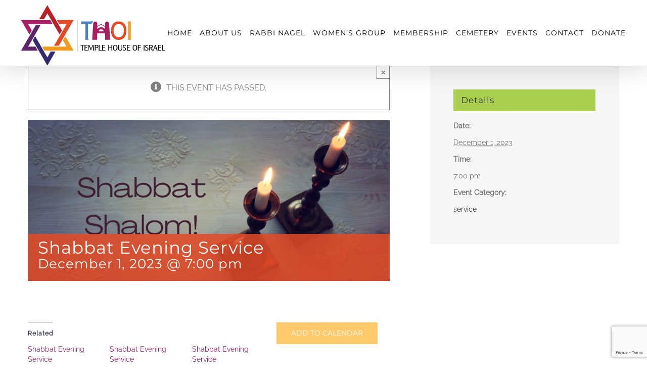

--- FILE ---
content_type: text/html; charset=utf-8
request_url: https://www.google.com/recaptcha/api2/anchor?ar=1&k=6LfHrSkUAAAAAPnKk5cT6JuKlKPzbwyTYuO8--Vr&co=aHR0cHM6Ly90aG9pLm9yZzo0NDM.&hl=en&v=PoyoqOPhxBO7pBk68S4YbpHZ&size=invisible&anchor-ms=20000&execute-ms=30000&cb=oi2f2ryjlvl0
body_size: 49228
content:
<!DOCTYPE HTML><html dir="ltr" lang="en"><head><meta http-equiv="Content-Type" content="text/html; charset=UTF-8">
<meta http-equiv="X-UA-Compatible" content="IE=edge">
<title>reCAPTCHA</title>
<style type="text/css">
/* cyrillic-ext */
@font-face {
  font-family: 'Roboto';
  font-style: normal;
  font-weight: 400;
  font-stretch: 100%;
  src: url(//fonts.gstatic.com/s/roboto/v48/KFO7CnqEu92Fr1ME7kSn66aGLdTylUAMa3GUBHMdazTgWw.woff2) format('woff2');
  unicode-range: U+0460-052F, U+1C80-1C8A, U+20B4, U+2DE0-2DFF, U+A640-A69F, U+FE2E-FE2F;
}
/* cyrillic */
@font-face {
  font-family: 'Roboto';
  font-style: normal;
  font-weight: 400;
  font-stretch: 100%;
  src: url(//fonts.gstatic.com/s/roboto/v48/KFO7CnqEu92Fr1ME7kSn66aGLdTylUAMa3iUBHMdazTgWw.woff2) format('woff2');
  unicode-range: U+0301, U+0400-045F, U+0490-0491, U+04B0-04B1, U+2116;
}
/* greek-ext */
@font-face {
  font-family: 'Roboto';
  font-style: normal;
  font-weight: 400;
  font-stretch: 100%;
  src: url(//fonts.gstatic.com/s/roboto/v48/KFO7CnqEu92Fr1ME7kSn66aGLdTylUAMa3CUBHMdazTgWw.woff2) format('woff2');
  unicode-range: U+1F00-1FFF;
}
/* greek */
@font-face {
  font-family: 'Roboto';
  font-style: normal;
  font-weight: 400;
  font-stretch: 100%;
  src: url(//fonts.gstatic.com/s/roboto/v48/KFO7CnqEu92Fr1ME7kSn66aGLdTylUAMa3-UBHMdazTgWw.woff2) format('woff2');
  unicode-range: U+0370-0377, U+037A-037F, U+0384-038A, U+038C, U+038E-03A1, U+03A3-03FF;
}
/* math */
@font-face {
  font-family: 'Roboto';
  font-style: normal;
  font-weight: 400;
  font-stretch: 100%;
  src: url(//fonts.gstatic.com/s/roboto/v48/KFO7CnqEu92Fr1ME7kSn66aGLdTylUAMawCUBHMdazTgWw.woff2) format('woff2');
  unicode-range: U+0302-0303, U+0305, U+0307-0308, U+0310, U+0312, U+0315, U+031A, U+0326-0327, U+032C, U+032F-0330, U+0332-0333, U+0338, U+033A, U+0346, U+034D, U+0391-03A1, U+03A3-03A9, U+03B1-03C9, U+03D1, U+03D5-03D6, U+03F0-03F1, U+03F4-03F5, U+2016-2017, U+2034-2038, U+203C, U+2040, U+2043, U+2047, U+2050, U+2057, U+205F, U+2070-2071, U+2074-208E, U+2090-209C, U+20D0-20DC, U+20E1, U+20E5-20EF, U+2100-2112, U+2114-2115, U+2117-2121, U+2123-214F, U+2190, U+2192, U+2194-21AE, U+21B0-21E5, U+21F1-21F2, U+21F4-2211, U+2213-2214, U+2216-22FF, U+2308-230B, U+2310, U+2319, U+231C-2321, U+2336-237A, U+237C, U+2395, U+239B-23B7, U+23D0, U+23DC-23E1, U+2474-2475, U+25AF, U+25B3, U+25B7, U+25BD, U+25C1, U+25CA, U+25CC, U+25FB, U+266D-266F, U+27C0-27FF, U+2900-2AFF, U+2B0E-2B11, U+2B30-2B4C, U+2BFE, U+3030, U+FF5B, U+FF5D, U+1D400-1D7FF, U+1EE00-1EEFF;
}
/* symbols */
@font-face {
  font-family: 'Roboto';
  font-style: normal;
  font-weight: 400;
  font-stretch: 100%;
  src: url(//fonts.gstatic.com/s/roboto/v48/KFO7CnqEu92Fr1ME7kSn66aGLdTylUAMaxKUBHMdazTgWw.woff2) format('woff2');
  unicode-range: U+0001-000C, U+000E-001F, U+007F-009F, U+20DD-20E0, U+20E2-20E4, U+2150-218F, U+2190, U+2192, U+2194-2199, U+21AF, U+21E6-21F0, U+21F3, U+2218-2219, U+2299, U+22C4-22C6, U+2300-243F, U+2440-244A, U+2460-24FF, U+25A0-27BF, U+2800-28FF, U+2921-2922, U+2981, U+29BF, U+29EB, U+2B00-2BFF, U+4DC0-4DFF, U+FFF9-FFFB, U+10140-1018E, U+10190-1019C, U+101A0, U+101D0-101FD, U+102E0-102FB, U+10E60-10E7E, U+1D2C0-1D2D3, U+1D2E0-1D37F, U+1F000-1F0FF, U+1F100-1F1AD, U+1F1E6-1F1FF, U+1F30D-1F30F, U+1F315, U+1F31C, U+1F31E, U+1F320-1F32C, U+1F336, U+1F378, U+1F37D, U+1F382, U+1F393-1F39F, U+1F3A7-1F3A8, U+1F3AC-1F3AF, U+1F3C2, U+1F3C4-1F3C6, U+1F3CA-1F3CE, U+1F3D4-1F3E0, U+1F3ED, U+1F3F1-1F3F3, U+1F3F5-1F3F7, U+1F408, U+1F415, U+1F41F, U+1F426, U+1F43F, U+1F441-1F442, U+1F444, U+1F446-1F449, U+1F44C-1F44E, U+1F453, U+1F46A, U+1F47D, U+1F4A3, U+1F4B0, U+1F4B3, U+1F4B9, U+1F4BB, U+1F4BF, U+1F4C8-1F4CB, U+1F4D6, U+1F4DA, U+1F4DF, U+1F4E3-1F4E6, U+1F4EA-1F4ED, U+1F4F7, U+1F4F9-1F4FB, U+1F4FD-1F4FE, U+1F503, U+1F507-1F50B, U+1F50D, U+1F512-1F513, U+1F53E-1F54A, U+1F54F-1F5FA, U+1F610, U+1F650-1F67F, U+1F687, U+1F68D, U+1F691, U+1F694, U+1F698, U+1F6AD, U+1F6B2, U+1F6B9-1F6BA, U+1F6BC, U+1F6C6-1F6CF, U+1F6D3-1F6D7, U+1F6E0-1F6EA, U+1F6F0-1F6F3, U+1F6F7-1F6FC, U+1F700-1F7FF, U+1F800-1F80B, U+1F810-1F847, U+1F850-1F859, U+1F860-1F887, U+1F890-1F8AD, U+1F8B0-1F8BB, U+1F8C0-1F8C1, U+1F900-1F90B, U+1F93B, U+1F946, U+1F984, U+1F996, U+1F9E9, U+1FA00-1FA6F, U+1FA70-1FA7C, U+1FA80-1FA89, U+1FA8F-1FAC6, U+1FACE-1FADC, U+1FADF-1FAE9, U+1FAF0-1FAF8, U+1FB00-1FBFF;
}
/* vietnamese */
@font-face {
  font-family: 'Roboto';
  font-style: normal;
  font-weight: 400;
  font-stretch: 100%;
  src: url(//fonts.gstatic.com/s/roboto/v48/KFO7CnqEu92Fr1ME7kSn66aGLdTylUAMa3OUBHMdazTgWw.woff2) format('woff2');
  unicode-range: U+0102-0103, U+0110-0111, U+0128-0129, U+0168-0169, U+01A0-01A1, U+01AF-01B0, U+0300-0301, U+0303-0304, U+0308-0309, U+0323, U+0329, U+1EA0-1EF9, U+20AB;
}
/* latin-ext */
@font-face {
  font-family: 'Roboto';
  font-style: normal;
  font-weight: 400;
  font-stretch: 100%;
  src: url(//fonts.gstatic.com/s/roboto/v48/KFO7CnqEu92Fr1ME7kSn66aGLdTylUAMa3KUBHMdazTgWw.woff2) format('woff2');
  unicode-range: U+0100-02BA, U+02BD-02C5, U+02C7-02CC, U+02CE-02D7, U+02DD-02FF, U+0304, U+0308, U+0329, U+1D00-1DBF, U+1E00-1E9F, U+1EF2-1EFF, U+2020, U+20A0-20AB, U+20AD-20C0, U+2113, U+2C60-2C7F, U+A720-A7FF;
}
/* latin */
@font-face {
  font-family: 'Roboto';
  font-style: normal;
  font-weight: 400;
  font-stretch: 100%;
  src: url(//fonts.gstatic.com/s/roboto/v48/KFO7CnqEu92Fr1ME7kSn66aGLdTylUAMa3yUBHMdazQ.woff2) format('woff2');
  unicode-range: U+0000-00FF, U+0131, U+0152-0153, U+02BB-02BC, U+02C6, U+02DA, U+02DC, U+0304, U+0308, U+0329, U+2000-206F, U+20AC, U+2122, U+2191, U+2193, U+2212, U+2215, U+FEFF, U+FFFD;
}
/* cyrillic-ext */
@font-face {
  font-family: 'Roboto';
  font-style: normal;
  font-weight: 500;
  font-stretch: 100%;
  src: url(//fonts.gstatic.com/s/roboto/v48/KFO7CnqEu92Fr1ME7kSn66aGLdTylUAMa3GUBHMdazTgWw.woff2) format('woff2');
  unicode-range: U+0460-052F, U+1C80-1C8A, U+20B4, U+2DE0-2DFF, U+A640-A69F, U+FE2E-FE2F;
}
/* cyrillic */
@font-face {
  font-family: 'Roboto';
  font-style: normal;
  font-weight: 500;
  font-stretch: 100%;
  src: url(//fonts.gstatic.com/s/roboto/v48/KFO7CnqEu92Fr1ME7kSn66aGLdTylUAMa3iUBHMdazTgWw.woff2) format('woff2');
  unicode-range: U+0301, U+0400-045F, U+0490-0491, U+04B0-04B1, U+2116;
}
/* greek-ext */
@font-face {
  font-family: 'Roboto';
  font-style: normal;
  font-weight: 500;
  font-stretch: 100%;
  src: url(//fonts.gstatic.com/s/roboto/v48/KFO7CnqEu92Fr1ME7kSn66aGLdTylUAMa3CUBHMdazTgWw.woff2) format('woff2');
  unicode-range: U+1F00-1FFF;
}
/* greek */
@font-face {
  font-family: 'Roboto';
  font-style: normal;
  font-weight: 500;
  font-stretch: 100%;
  src: url(//fonts.gstatic.com/s/roboto/v48/KFO7CnqEu92Fr1ME7kSn66aGLdTylUAMa3-UBHMdazTgWw.woff2) format('woff2');
  unicode-range: U+0370-0377, U+037A-037F, U+0384-038A, U+038C, U+038E-03A1, U+03A3-03FF;
}
/* math */
@font-face {
  font-family: 'Roboto';
  font-style: normal;
  font-weight: 500;
  font-stretch: 100%;
  src: url(//fonts.gstatic.com/s/roboto/v48/KFO7CnqEu92Fr1ME7kSn66aGLdTylUAMawCUBHMdazTgWw.woff2) format('woff2');
  unicode-range: U+0302-0303, U+0305, U+0307-0308, U+0310, U+0312, U+0315, U+031A, U+0326-0327, U+032C, U+032F-0330, U+0332-0333, U+0338, U+033A, U+0346, U+034D, U+0391-03A1, U+03A3-03A9, U+03B1-03C9, U+03D1, U+03D5-03D6, U+03F0-03F1, U+03F4-03F5, U+2016-2017, U+2034-2038, U+203C, U+2040, U+2043, U+2047, U+2050, U+2057, U+205F, U+2070-2071, U+2074-208E, U+2090-209C, U+20D0-20DC, U+20E1, U+20E5-20EF, U+2100-2112, U+2114-2115, U+2117-2121, U+2123-214F, U+2190, U+2192, U+2194-21AE, U+21B0-21E5, U+21F1-21F2, U+21F4-2211, U+2213-2214, U+2216-22FF, U+2308-230B, U+2310, U+2319, U+231C-2321, U+2336-237A, U+237C, U+2395, U+239B-23B7, U+23D0, U+23DC-23E1, U+2474-2475, U+25AF, U+25B3, U+25B7, U+25BD, U+25C1, U+25CA, U+25CC, U+25FB, U+266D-266F, U+27C0-27FF, U+2900-2AFF, U+2B0E-2B11, U+2B30-2B4C, U+2BFE, U+3030, U+FF5B, U+FF5D, U+1D400-1D7FF, U+1EE00-1EEFF;
}
/* symbols */
@font-face {
  font-family: 'Roboto';
  font-style: normal;
  font-weight: 500;
  font-stretch: 100%;
  src: url(//fonts.gstatic.com/s/roboto/v48/KFO7CnqEu92Fr1ME7kSn66aGLdTylUAMaxKUBHMdazTgWw.woff2) format('woff2');
  unicode-range: U+0001-000C, U+000E-001F, U+007F-009F, U+20DD-20E0, U+20E2-20E4, U+2150-218F, U+2190, U+2192, U+2194-2199, U+21AF, U+21E6-21F0, U+21F3, U+2218-2219, U+2299, U+22C4-22C6, U+2300-243F, U+2440-244A, U+2460-24FF, U+25A0-27BF, U+2800-28FF, U+2921-2922, U+2981, U+29BF, U+29EB, U+2B00-2BFF, U+4DC0-4DFF, U+FFF9-FFFB, U+10140-1018E, U+10190-1019C, U+101A0, U+101D0-101FD, U+102E0-102FB, U+10E60-10E7E, U+1D2C0-1D2D3, U+1D2E0-1D37F, U+1F000-1F0FF, U+1F100-1F1AD, U+1F1E6-1F1FF, U+1F30D-1F30F, U+1F315, U+1F31C, U+1F31E, U+1F320-1F32C, U+1F336, U+1F378, U+1F37D, U+1F382, U+1F393-1F39F, U+1F3A7-1F3A8, U+1F3AC-1F3AF, U+1F3C2, U+1F3C4-1F3C6, U+1F3CA-1F3CE, U+1F3D4-1F3E0, U+1F3ED, U+1F3F1-1F3F3, U+1F3F5-1F3F7, U+1F408, U+1F415, U+1F41F, U+1F426, U+1F43F, U+1F441-1F442, U+1F444, U+1F446-1F449, U+1F44C-1F44E, U+1F453, U+1F46A, U+1F47D, U+1F4A3, U+1F4B0, U+1F4B3, U+1F4B9, U+1F4BB, U+1F4BF, U+1F4C8-1F4CB, U+1F4D6, U+1F4DA, U+1F4DF, U+1F4E3-1F4E6, U+1F4EA-1F4ED, U+1F4F7, U+1F4F9-1F4FB, U+1F4FD-1F4FE, U+1F503, U+1F507-1F50B, U+1F50D, U+1F512-1F513, U+1F53E-1F54A, U+1F54F-1F5FA, U+1F610, U+1F650-1F67F, U+1F687, U+1F68D, U+1F691, U+1F694, U+1F698, U+1F6AD, U+1F6B2, U+1F6B9-1F6BA, U+1F6BC, U+1F6C6-1F6CF, U+1F6D3-1F6D7, U+1F6E0-1F6EA, U+1F6F0-1F6F3, U+1F6F7-1F6FC, U+1F700-1F7FF, U+1F800-1F80B, U+1F810-1F847, U+1F850-1F859, U+1F860-1F887, U+1F890-1F8AD, U+1F8B0-1F8BB, U+1F8C0-1F8C1, U+1F900-1F90B, U+1F93B, U+1F946, U+1F984, U+1F996, U+1F9E9, U+1FA00-1FA6F, U+1FA70-1FA7C, U+1FA80-1FA89, U+1FA8F-1FAC6, U+1FACE-1FADC, U+1FADF-1FAE9, U+1FAF0-1FAF8, U+1FB00-1FBFF;
}
/* vietnamese */
@font-face {
  font-family: 'Roboto';
  font-style: normal;
  font-weight: 500;
  font-stretch: 100%;
  src: url(//fonts.gstatic.com/s/roboto/v48/KFO7CnqEu92Fr1ME7kSn66aGLdTylUAMa3OUBHMdazTgWw.woff2) format('woff2');
  unicode-range: U+0102-0103, U+0110-0111, U+0128-0129, U+0168-0169, U+01A0-01A1, U+01AF-01B0, U+0300-0301, U+0303-0304, U+0308-0309, U+0323, U+0329, U+1EA0-1EF9, U+20AB;
}
/* latin-ext */
@font-face {
  font-family: 'Roboto';
  font-style: normal;
  font-weight: 500;
  font-stretch: 100%;
  src: url(//fonts.gstatic.com/s/roboto/v48/KFO7CnqEu92Fr1ME7kSn66aGLdTylUAMa3KUBHMdazTgWw.woff2) format('woff2');
  unicode-range: U+0100-02BA, U+02BD-02C5, U+02C7-02CC, U+02CE-02D7, U+02DD-02FF, U+0304, U+0308, U+0329, U+1D00-1DBF, U+1E00-1E9F, U+1EF2-1EFF, U+2020, U+20A0-20AB, U+20AD-20C0, U+2113, U+2C60-2C7F, U+A720-A7FF;
}
/* latin */
@font-face {
  font-family: 'Roboto';
  font-style: normal;
  font-weight: 500;
  font-stretch: 100%;
  src: url(//fonts.gstatic.com/s/roboto/v48/KFO7CnqEu92Fr1ME7kSn66aGLdTylUAMa3yUBHMdazQ.woff2) format('woff2');
  unicode-range: U+0000-00FF, U+0131, U+0152-0153, U+02BB-02BC, U+02C6, U+02DA, U+02DC, U+0304, U+0308, U+0329, U+2000-206F, U+20AC, U+2122, U+2191, U+2193, U+2212, U+2215, U+FEFF, U+FFFD;
}
/* cyrillic-ext */
@font-face {
  font-family: 'Roboto';
  font-style: normal;
  font-weight: 900;
  font-stretch: 100%;
  src: url(//fonts.gstatic.com/s/roboto/v48/KFO7CnqEu92Fr1ME7kSn66aGLdTylUAMa3GUBHMdazTgWw.woff2) format('woff2');
  unicode-range: U+0460-052F, U+1C80-1C8A, U+20B4, U+2DE0-2DFF, U+A640-A69F, U+FE2E-FE2F;
}
/* cyrillic */
@font-face {
  font-family: 'Roboto';
  font-style: normal;
  font-weight: 900;
  font-stretch: 100%;
  src: url(//fonts.gstatic.com/s/roboto/v48/KFO7CnqEu92Fr1ME7kSn66aGLdTylUAMa3iUBHMdazTgWw.woff2) format('woff2');
  unicode-range: U+0301, U+0400-045F, U+0490-0491, U+04B0-04B1, U+2116;
}
/* greek-ext */
@font-face {
  font-family: 'Roboto';
  font-style: normal;
  font-weight: 900;
  font-stretch: 100%;
  src: url(//fonts.gstatic.com/s/roboto/v48/KFO7CnqEu92Fr1ME7kSn66aGLdTylUAMa3CUBHMdazTgWw.woff2) format('woff2');
  unicode-range: U+1F00-1FFF;
}
/* greek */
@font-face {
  font-family: 'Roboto';
  font-style: normal;
  font-weight: 900;
  font-stretch: 100%;
  src: url(//fonts.gstatic.com/s/roboto/v48/KFO7CnqEu92Fr1ME7kSn66aGLdTylUAMa3-UBHMdazTgWw.woff2) format('woff2');
  unicode-range: U+0370-0377, U+037A-037F, U+0384-038A, U+038C, U+038E-03A1, U+03A3-03FF;
}
/* math */
@font-face {
  font-family: 'Roboto';
  font-style: normal;
  font-weight: 900;
  font-stretch: 100%;
  src: url(//fonts.gstatic.com/s/roboto/v48/KFO7CnqEu92Fr1ME7kSn66aGLdTylUAMawCUBHMdazTgWw.woff2) format('woff2');
  unicode-range: U+0302-0303, U+0305, U+0307-0308, U+0310, U+0312, U+0315, U+031A, U+0326-0327, U+032C, U+032F-0330, U+0332-0333, U+0338, U+033A, U+0346, U+034D, U+0391-03A1, U+03A3-03A9, U+03B1-03C9, U+03D1, U+03D5-03D6, U+03F0-03F1, U+03F4-03F5, U+2016-2017, U+2034-2038, U+203C, U+2040, U+2043, U+2047, U+2050, U+2057, U+205F, U+2070-2071, U+2074-208E, U+2090-209C, U+20D0-20DC, U+20E1, U+20E5-20EF, U+2100-2112, U+2114-2115, U+2117-2121, U+2123-214F, U+2190, U+2192, U+2194-21AE, U+21B0-21E5, U+21F1-21F2, U+21F4-2211, U+2213-2214, U+2216-22FF, U+2308-230B, U+2310, U+2319, U+231C-2321, U+2336-237A, U+237C, U+2395, U+239B-23B7, U+23D0, U+23DC-23E1, U+2474-2475, U+25AF, U+25B3, U+25B7, U+25BD, U+25C1, U+25CA, U+25CC, U+25FB, U+266D-266F, U+27C0-27FF, U+2900-2AFF, U+2B0E-2B11, U+2B30-2B4C, U+2BFE, U+3030, U+FF5B, U+FF5D, U+1D400-1D7FF, U+1EE00-1EEFF;
}
/* symbols */
@font-face {
  font-family: 'Roboto';
  font-style: normal;
  font-weight: 900;
  font-stretch: 100%;
  src: url(//fonts.gstatic.com/s/roboto/v48/KFO7CnqEu92Fr1ME7kSn66aGLdTylUAMaxKUBHMdazTgWw.woff2) format('woff2');
  unicode-range: U+0001-000C, U+000E-001F, U+007F-009F, U+20DD-20E0, U+20E2-20E4, U+2150-218F, U+2190, U+2192, U+2194-2199, U+21AF, U+21E6-21F0, U+21F3, U+2218-2219, U+2299, U+22C4-22C6, U+2300-243F, U+2440-244A, U+2460-24FF, U+25A0-27BF, U+2800-28FF, U+2921-2922, U+2981, U+29BF, U+29EB, U+2B00-2BFF, U+4DC0-4DFF, U+FFF9-FFFB, U+10140-1018E, U+10190-1019C, U+101A0, U+101D0-101FD, U+102E0-102FB, U+10E60-10E7E, U+1D2C0-1D2D3, U+1D2E0-1D37F, U+1F000-1F0FF, U+1F100-1F1AD, U+1F1E6-1F1FF, U+1F30D-1F30F, U+1F315, U+1F31C, U+1F31E, U+1F320-1F32C, U+1F336, U+1F378, U+1F37D, U+1F382, U+1F393-1F39F, U+1F3A7-1F3A8, U+1F3AC-1F3AF, U+1F3C2, U+1F3C4-1F3C6, U+1F3CA-1F3CE, U+1F3D4-1F3E0, U+1F3ED, U+1F3F1-1F3F3, U+1F3F5-1F3F7, U+1F408, U+1F415, U+1F41F, U+1F426, U+1F43F, U+1F441-1F442, U+1F444, U+1F446-1F449, U+1F44C-1F44E, U+1F453, U+1F46A, U+1F47D, U+1F4A3, U+1F4B0, U+1F4B3, U+1F4B9, U+1F4BB, U+1F4BF, U+1F4C8-1F4CB, U+1F4D6, U+1F4DA, U+1F4DF, U+1F4E3-1F4E6, U+1F4EA-1F4ED, U+1F4F7, U+1F4F9-1F4FB, U+1F4FD-1F4FE, U+1F503, U+1F507-1F50B, U+1F50D, U+1F512-1F513, U+1F53E-1F54A, U+1F54F-1F5FA, U+1F610, U+1F650-1F67F, U+1F687, U+1F68D, U+1F691, U+1F694, U+1F698, U+1F6AD, U+1F6B2, U+1F6B9-1F6BA, U+1F6BC, U+1F6C6-1F6CF, U+1F6D3-1F6D7, U+1F6E0-1F6EA, U+1F6F0-1F6F3, U+1F6F7-1F6FC, U+1F700-1F7FF, U+1F800-1F80B, U+1F810-1F847, U+1F850-1F859, U+1F860-1F887, U+1F890-1F8AD, U+1F8B0-1F8BB, U+1F8C0-1F8C1, U+1F900-1F90B, U+1F93B, U+1F946, U+1F984, U+1F996, U+1F9E9, U+1FA00-1FA6F, U+1FA70-1FA7C, U+1FA80-1FA89, U+1FA8F-1FAC6, U+1FACE-1FADC, U+1FADF-1FAE9, U+1FAF0-1FAF8, U+1FB00-1FBFF;
}
/* vietnamese */
@font-face {
  font-family: 'Roboto';
  font-style: normal;
  font-weight: 900;
  font-stretch: 100%;
  src: url(//fonts.gstatic.com/s/roboto/v48/KFO7CnqEu92Fr1ME7kSn66aGLdTylUAMa3OUBHMdazTgWw.woff2) format('woff2');
  unicode-range: U+0102-0103, U+0110-0111, U+0128-0129, U+0168-0169, U+01A0-01A1, U+01AF-01B0, U+0300-0301, U+0303-0304, U+0308-0309, U+0323, U+0329, U+1EA0-1EF9, U+20AB;
}
/* latin-ext */
@font-face {
  font-family: 'Roboto';
  font-style: normal;
  font-weight: 900;
  font-stretch: 100%;
  src: url(//fonts.gstatic.com/s/roboto/v48/KFO7CnqEu92Fr1ME7kSn66aGLdTylUAMa3KUBHMdazTgWw.woff2) format('woff2');
  unicode-range: U+0100-02BA, U+02BD-02C5, U+02C7-02CC, U+02CE-02D7, U+02DD-02FF, U+0304, U+0308, U+0329, U+1D00-1DBF, U+1E00-1E9F, U+1EF2-1EFF, U+2020, U+20A0-20AB, U+20AD-20C0, U+2113, U+2C60-2C7F, U+A720-A7FF;
}
/* latin */
@font-face {
  font-family: 'Roboto';
  font-style: normal;
  font-weight: 900;
  font-stretch: 100%;
  src: url(//fonts.gstatic.com/s/roboto/v48/KFO7CnqEu92Fr1ME7kSn66aGLdTylUAMa3yUBHMdazQ.woff2) format('woff2');
  unicode-range: U+0000-00FF, U+0131, U+0152-0153, U+02BB-02BC, U+02C6, U+02DA, U+02DC, U+0304, U+0308, U+0329, U+2000-206F, U+20AC, U+2122, U+2191, U+2193, U+2212, U+2215, U+FEFF, U+FFFD;
}

</style>
<link rel="stylesheet" type="text/css" href="https://www.gstatic.com/recaptcha/releases/PoyoqOPhxBO7pBk68S4YbpHZ/styles__ltr.css">
<script nonce="yiAtBnqY_j9CvhFCYxTH_A" type="text/javascript">window['__recaptcha_api'] = 'https://www.google.com/recaptcha/api2/';</script>
<script type="text/javascript" src="https://www.gstatic.com/recaptcha/releases/PoyoqOPhxBO7pBk68S4YbpHZ/recaptcha__en.js" nonce="yiAtBnqY_j9CvhFCYxTH_A">
      
    </script></head>
<body><div id="rc-anchor-alert" class="rc-anchor-alert"></div>
<input type="hidden" id="recaptcha-token" value="[base64]">
<script type="text/javascript" nonce="yiAtBnqY_j9CvhFCYxTH_A">
      recaptcha.anchor.Main.init("[\x22ainput\x22,[\x22bgdata\x22,\x22\x22,\[base64]/[base64]/UltIKytdPWE6KGE8MjA0OD9SW0grK109YT4+NnwxOTI6KChhJjY0NTEyKT09NTUyOTYmJnErMTxoLmxlbmd0aCYmKGguY2hhckNvZGVBdChxKzEpJjY0NTEyKT09NTYzMjA/[base64]/MjU1OlI/[base64]/[base64]/[base64]/[base64]/[base64]/[base64]/[base64]/[base64]/[base64]/[base64]\x22,\[base64]\\u003d\x22,\x22woYVPzk/w7VAYMKiw6JcwpHCqMK+GVvCq8KkWisWw40iw61JYzPCvMOxMEPDuQ0WCDwQaBIYwrBGWjTDhRPDqcKhBxJ3BMKOFsKSwrVKShbDgErCgGI/w50vUHLDkMO/woTDrgnDr8OKccORw5c9GjZvKh3DqgdCwrfDh8OuGzfDg8KlLARwPcOAw7HDksKYw6/CiCjCr8OeJ1nClsK8w4wbwpvCnh3CocOAM8Opw7QSO2EowpvChRhyRwHDgDsrUhAaw4oZw6XDpcONw7UELRcjORQOwo7DjWXClHo6FsKBECTDvcONcATDmBnDsMKWYSBndcKjw47DnEoAw7bChsOdT8Oww6fCu8OHw4dYw7bDo8KGXDzCmFRCwr3DqMO/w5MSWzjDl8OUSMKzw60VIsO4w7vCp8O7w7rCt8ONFcO/[base64]/CmcO+w71TfMKsRmLCsS3DjjnCp8K7CwZhY8Ojw4PCrjnCoMOxwqTDiX9DbmHCkMO3w5PClcOvwpTCgxFYwofDq8OhwrNDw54Tw54FFns9w4rDrcKeGQ7CgMO8Rj3DvH7DksOjMk5zwokmwq5fw4dvw6/DhQsxw7YaIcOOw64qwrPDqhduTcOewpbDu8OsKsOvaAR+X2wXey7Cj8OvTcO3CMO6w5ovdMOgJ8OPecKIKsKNwpTCsTPDkQV8egbCt8KWbDDDmsOlw5LCuMOFUgjDqsOpfAl2Rl/[base64]/VsOVHBx5wpxQVQLDt8OgX8OSwoTDknjDizsYw4pwU8KcwrTCq0N7YMKHwoxjKcOkwrpgw4XCqMORCS3Ch8KLR0LDsyIIw48MZsKjYsOQOcKKwooSw7zCvTxlw4s/w60Zw4kmwoV2bMKKDWl+wplOwo14IXHChMODw6fCgjtew4RJbsK+w5jDkcKbagUjw53CgnzCohrDssKzZxY6wqbCrjJHw5fCiR4Rd3rDhcOtwrJEwr7CpcOrwrYfwpYULMOfw7PClU/CkcOkwoTDvsO/wpBLw6EnKRjDnjdJwoBQw6dzDxnDnTcJCcOeYi8YSw7DmsKTw6LCkkXClsOEw5VWMMKoOcK+wqZOw7bDjsKAQMK6w7gww5ZAw6YZcmXDhXtjwo8Cw7sowqnCsMOADMOkwrnDpjMlwqoZQMO+Bn/DghJuw48uPWNEwoTCskF8WcKhLMO7f8K0E8KpZ1/CtCDDksOCWcKgJRPCs1DCh8KwCcOdw6RTRcK4ZcOOw6rChMOAw40adcOpwpzCsxnCv8K4wrzDh8OXYGgwMgzDjl/DoS4UV8K0GxHDhMKlw7QNEisDw4nDvcKyJi/CvnwFw47DjhJbV8OodMOfw6xFwohQSAcawpXCux3CisKDHjQLYzk2IXrCs8OWVDnDkDDChEQcYcO+w4zCtcK7CAdUwrsRwqPCsgA/ZGXCuxcewrIlwrJ/KGI/NcKuwp/Cp8KLwpZ6w7TDssKHFSLCv8K8wodIwoXCiFbCh8OARxfCnMK3wqNpw54cwpjCkMK9wp4Hw4LClVjDgMODwpFtKjLDpcKHb0DDqXIXQmnCmMO6D8K8bMOew7lQLMKjw7Z3bXh/CAzCoSw5Ni52w4VaamkZeioJO0ADw7cZw50twq4SwprCsBEYw6Aew4FYacO0w7IrJsKyN8Ovw7B5w4FATWxhwp53NsKyw4xMw6vDuF5Ew5tGbcKaWgdrwrDCvsOUU8Ozwp8kBSw+P8KeHV/Dtx9VwonDhMOXH03CszjClMOEBsKZdsKpbMO5wq7Cu3wBwqUAwo3DqFjCjMOBOsOMwqrDt8Oew7AiwoFUw6wtEBzCmMKMF8KrPcO0cEfDrVfDgsKRw6fDjHA6wr9kw7/DmsOLwpN+woLCmsKMd8K6d8KZE8K9Fm3Do1VRwpjDk05rbwbCkMOEYXt8EMOPCsKsw4dSb17Du8KXD8OVWDbDiXbCqcKdw7DCq05HwpUawoBAw5HDrgXCusK/NjQcwoAxwo7DrMOJwobCocOowpRwwobDscKvw6bDpcKTwp/DjTTConhFBTc6wqXDm8Onw7g6VR48UAXDiC8LZsKpw5UiwofDhMK8w5bCusOlw5pAwpQaLMONw5ITw4V+C8OSwr7CvHjCr8Okw5/DiMOBMMKFKsOawp5HIMOpfcOIUlnCosK8w67DhzXCvsKPwr06wr/[base64]/wqwDw7rCsGI1wqTCr8KKwrfChBPDkMOhw57DksOywrhVwo5iM8OdwqHDlsKiGMK/NsOswr3CssOREmjCjA7Dm2zCuMKXw4d+C0pZGcOYwqwzNcKqwrPDgcOdeTPDuMOefsOBwrvDqcKXTMK5FzkBXSDCmsOoQsKAXG5OwpfCqX0XesOXOA0Mwr/DmcOOV13CocK1w7JJKMKLZsOhwpQQw6txM8Kfw7QFbl1NVQYvXXnCk8KGNMKuCXLDtcKqI8KhRyYCwp7ClsOFRMOdWijDtcOCwoIzD8Kiw51+w4AiDBtcN8OsIFnCoSTCmsO/H8K1CizCpMOUwoJswoI9woXDnMOswpbDuXgow7cMwpB/esKxC8KbZm8ieMKew7XCmntoXFLCusK3SxxVHsK2bRgPwo1QcWDDvcOTcsKLUy3CvyvCiXpAKMOOwoBbTAcsZlrDpMK7QELCgcOHw6VHCcKsw5HDucOxFMKXUsKrwpTDp8KrwojCmUt1w7fCq8OWXcKtZcO1dMKVMnHDi0rDlcONMcOhOCJHwqphwq/[base64]/DmlY3RcOMBsKHacKib8OoLRZgXMOTw6LDiMO8wp/[base64]/[base64]/w6AbwoN0MsOFCT0udcKGw78fwrjDhsO3wqE3w6jDjgHDrR/Dp8OeAmVpBsOad8KSEnQQw6ZdwpdMw7YbwqEvw6TClzfDh8OZCsK/w49Mw6XClsKvb8Khw4PDkEpSURPDminCkcODMMOwEcOfZQpLw5cXw5HDjFkZw7vDv35udcO7akrDqcOvNsKMbnpQJcOVw5gPw5oEw73DnxrDvi1/[base64]/Ckk0dKHoZHB3CkldxXS/DnSrDvVp/w4/Dj0xgw5fCt8OJTHtTwrvCscK2w4VHw65jw7hFacO4wrrCoSfDhV7DviFNw7PCj1nDiMKkwq8PwqcsdMKzwrHCkcODwq1sw4Qiw7zDtT3CpzZmbRzCl8Osw7/CkMKENsOIw5HDilzDgcO8TMKhB1cPw6zCscO+E3oBScKWcBkWwq8gwo4LwrgoV8K+OU/Cs8K/w54tV8KJRhxSw4MmwpHCgjdvfcKjPmzCo8OeLXzCuMKTISNPw6JSw6IkIMKxw7LCrcKwKsOkfTInw4TDk8ODw6oWOMKTwpsAw57DqTtAXMOEUHLDsMO0WybDp0XCh17CqcKYwpPCh8KJUw3DisOVeAE1wqp/FCpJwqI0ZVTDnDzDvD5yLcO8aMKjw5bDs33DpMOqw43DgnLDv1HDkQXCoMKNw7kzw4ccJRkaAMKVwqHCiQfCmcOvwoTCrwNwEX1dUx/DiUxLw4PDsyR5woZPKV7CgMOow6fDm8K+a1DCjjbCscKtO8OZJm8Cwp7DjcOjwqrCvl8dAMOSCsO0wp/ChkbCpCHCr0HCvjvCsw8gC8OrGXwlHAgzw4kfQcKJwrI/esKgdiY7enbCnyPChMK6cgTCsg4EDMK2Kk3DpMODKUvDisOXVcOYOQg5w6/Dr8OyfQHCjMO1dmHDsGZmwpVbwp4wwqkAwrxwwqEfei/DjijDrsKQHiclLS7CqcK2wqsUGF3CtcOtSwLCtz/DmMKgK8KxDcKKAsKDw4tLwqLDsUjCtArDkRAdwqnCjsK2bl9Ow79WOcOLEcOfwqFUF8OnZGRTQTBLwokxSDbCnQ3CnsO0VhPDvMOzwrzDvcKDbRdVwr/CmMKPwovDrnvCiwsSeDdtJMKsJ8OAcsOudMKow4IXwofCkMOvNMKzewPDsAgDwrIsCMK0woLDj8ONwo8xwoZqHX7CkiDCgyDDgHLCnhwTwp82BR8bPmB6w7pRXMKgwpfDqkPCosOVD2TDnRXCpw/[base64]/wqkNQcO8wqcIVsKuB009IE9EwpXCqsKAwoTCmMOHHC0FwoIjYcK3bj/Ci3fCo8KJwp4MLk86woxmw5F5CMK5MMOjw7ctQXN/Rm/Ci8OUccKfU8KELcORw7UQwrwrwq3CtMK9wqc5PzfCgMKRw5ckPG3DpsObw6HClsOuw4lqwrtMQmfDnBbCtRXCpcOCw7fCrCsdMsKYwofDoGRMLDfDjiIOw75/LsKuZxt3RHjDsjNfwpBmwq/[base64]/CnFXCsAPDmlk6TjRrw6rCpU4wEj/DtlTDkcOaaxJ8w65IDAs0QcKgXsOsO17CuWXDu8Oxw6w4wqZJd0cow7k9w6bDpiLCvXlCIMOKPUw4wp9OU8KYMcOpw7LCsTZCwoB5w4bCnBbCjWzDqMOpLH3DkDvCgU5Ow4ILQy/DkcK/[base64]/[base64]/CpDDDjVB8MMKAwrzCrMKxw4/CiBogw4LDmMOccSfClMKmw57CrcOZcy0ywo3CvCAlE3EJw7DDr8OQw5nCsmVEDlTDiz3DpcKMG8KkMXwiw6XDqcKzUcKIw4tnw7VGw6jCgVXDrG4cIFzDlcKBf8KCw68xw4jDjlvDnEMPw6nCo3vDp8KOKEcSLgxEY1XDjXhZwrfDp27Dn8OMw5/[base64]/Ct1AGw40Fw6QCACEoJXnCosKGI1vCicKWWsKscMO7wqpYKcKAUHgrw6LDoWzDvgQBw6E9YCpxw7dBwqjDoVvDlxY0JBd2w53Dj8KXw7Rxw50abMK9w6Iww4/[base64]/DtsOXXsKQdgfDmwfCrgHDkMKZwrHCtMOxw4tqwpw1w5TDm23CuMK0wo7CrUzDvsKAGkN4wrtPw4BnfcOrwrsdUsKOw7DDrSbDgyTDizJ2wpU3wqHDow3Dk8KqccOXw7TCnsKJw7EMbBrDlj1PwoBzwohNwopxw4ZHJsK2QRDCssOOw4HCqcKqUFZ/[base64]/CjcKRacKEw5fDs8Kwwo/[base64]/[base64]/Dv2DDil7DrMOrwoZXw5V/wprCpsOda8OufgLCkcKuwoIrw6JmwqRlw7VWwpczwqAYw7IbA2Rdw6kaDU4+fSnDskFqwoLCisKhw7LDhMODUcO4KsKtw7Vxwq0+fkTCsmUwDC5cwrjDnwBAw5LCjMOswr8oVSoGwpvCkcOkXS/[base64]/[base64]/DhsKyK8OzwpTDnMOjX8OKEcKOw6kZJFsPwpHDlj3ClMKhw6HDlRnCvX/CjwF3w6zCucOXwpUKZsKsw67CsjnDpsOLKSDDnsKIwqEEeGdDH8KMJVRsw7VfeMOxwqzCmcODNsKVworCk8KnwozCn092woZiw4UZwoPCm8OpRGfCmlzCh8KiZyYawrlowoghAMK/[base64]/CkAobwpAgNW3DjjzDk8O4w7UFJsOHTsOCwpcoRyLDpsKTwq/[base64]/wpXDosKOS8K6VzrCmMO+w5rCnMKUw4nDrcKewoLCjwvDscKUwpEjwo3ChcKfEWfCpAt/[base64]/[base64]/Dl8OAKkzDv8Ocw7HCj21/DcObVjTDjsKwZ8OSX8Kyw5MGwpRwwqLCisK4woXCisKkwo8iwpfCssOWwrHDrUnDtVlrJz5nQQ91w6lyHMOjwodcwqjDmnoQUSjCjU0Rw6QawpZHw4/DmizCjHMzw4TCikgZwqjDpj3DsUtFwqJWw7tfw5MTYWnDp8KlZ8OEwovCt8OCwqdSwqtTTTcvTHJAUFfDqT0VY8ODw5TDkRU9NSXDtWgOVcKrw6DDoMK5dMOXw7xNwqt/wrXDmUFlw5JVehRKCHpPdcOXV8OLw6p0w7rDmMKLwrgMBMKkwqQcAcOSwrN2OSgFw6tCwqTCqcKmKsOQw67Dj8OBw4zCrcO+d20iOCDCrwcnAsOpwp/DmWvDqCXDnCnCqsOswqJ2fyPDpS/Dh8KrZ8OfwoMxw69Sw4rCi8Otwr9AZxHCthdAUCM/wq7Dn8KfIsOSwovCoQpNwrBNMx3DisOefMOCLsOsSsKLw7vCvkVMw77CgMKawq9PwqrChRbDt8K+QMOWw7towr7CjXfCkFR/VBvDgcKiw7B1Y3/CkF7DjcKbWkbDkSUSN2rDsT3DvsOyw506HyBFCcOXw4zCvWhswoHCi8O7w61LwpZSw7QnwocUD8KBwrbCtMOZw4woFlYzUcKLUzjCjcK5UMK8w7g0w60Ww6NQQW0kwr/Ds8ORw77DrnELw5RnwoB8w6YrwojCrUDCogzDsMKISQPCrsOlVkjCnsKgGVDDr8OqTnFndW5/wofDvhEawqsnw6lww4cDw7tvYQLCol8nHsOow5zCqMOXQMK3UR7DoVk4w7klwrHCqcO2cV0Hw5LDgcOvHmPDn8KVw4bDqXPDh8Khw4MUEcK2w7REOQjDtsKKw53DvjzCjjHDvcOnXXDCocOxAGDDssKnwpYwwrXDmwNgwpLCjwTDsB3DkcO1w7zDqXZ/[base64]/[base64]/CqMO0woQQw6PDtMKMw5F7GzAEWsO5w7DCj3TCrWbCvMO/IsKGwpbCg2nCisK+H8Klw6k4JUUDU8OHw6lSEEDDs8OIUcKGw5LDiDc1GBzDsyIJwqgZw6rDoRbDmh8VwpjCjMKOw5gew63CtzdHecOXeRtEwqh5M8OldR/Dh8OVewHCqgAMw5NeG8KvOMKwwphRWMKmDT7Dl2IKw6UrwrUtZwwID8KbZ8Kuw4pqVMKbHsOVbkh2wrLDnhfCkMKIw5RicWMvazkhw4zDqMOAw4fCpsOidVjDn2QyQ8KqwpRSI8Olw6nDuAwAwqLDqcKEQX4AwrIYUcKrI8KDwpsJAAjDkz1ye8OnXwLCq8K/LsK7bGPDqH/Cr8OmVR0pw58AwqzCqR/[base64]/CrxDCvWwdwrTDswTDsU/CqcOEbsO+wodzwpTCjX/CnmvDhMKIBCbCu8O3QcKUwpzDnUlGe3rCmsOSOnzCuHZkw7/DgMK3UHjDtMOJwp07wrMJOsKeF8KnZlfDn1nCogAhw7h2Y3HCkcK3w5DCkMOtw73DmsOWw4Azwp91woDCtsK+wqnCgcO3wr8Vw5vCgEnCgmh6w5zDr8Ksw7XCmcOiwonDgsKLJUbCvsKXe2MmKMKKL8KCJSXCm8KRw7tvw7XCocKMwr/[base64]/FsOuwpRnwr9IDcOWPxAcwo7Dt8KUNcKnw69SRUbChQPCgTPCuHALYhLCpXbCnsOLdwQZw499w4nCtERsGA8PVcKiDifChsOLYMOwwpctbcOxw4kxw4DDq8OOw4ctw5wRw4dCbsOBw49sLVvCiChSwpdiw7LChcObGQ40UcOpFiXDjkLClAl5OwwXwoVxwp/CiRzDjBjDllpTwoLCt3/Dv0lhwpRPwrPChTLDtMKYw5UkLGpDMcKGw53ChcKVw7HDmMO2w4LCnSUAKcOsw44vw57CscK/IVAgw73DiVJ9WMK3w7/Dp8KYKsOjwrUCKsOSKcKMa3BGw4UGBcOSw5HDsAvDuMKQQiIVXzwcwq/[base64]/Dk8KZJsOZbyLClh/CsSHCq8OIw77CuXTDrsKXwqTCpcOdEMOVYMO5N0zDtHM9dsOlw5XDp8KrwpXDuMKYwqJ1wp1SwoPDqcKBFsKHwrPCgk/CosKNXHzDhsOmwp4tP1HCrsKFccO+CcOEwqDCqsKHQUjCp2rDp8OYw7d7wpp2wol1fkI9DzpqwobCsEHDtQlOUi9ow6gVYwIBJsOmH19sw7IMPjEcwox0ZMOHLcK1fj/Djj/[base64]/[base64]/CpcKXAsOgwq4tw5B+wpZAwrV0w4bDh1HCoQ7DlgnDhlnCqj9KF8O7JcK1dlvDnivDugYCAcOJwqPCusKqwqEeesK/XcKSwofCncKcE2HDtsOtwrszwpBmw57Ck8OqdlfClsKmFMOTw5/CmsKSwrw7wr0/WXXDn8KGYEnChw7CikM1c2MsfcOMwrbDsE5WE2zDoMK+FsOHPsOLHQQbY38ZCyfCj2zDk8KUw5LCmMKRwrF9w7TDmBrCgiTCsRnCtMODw6PCisOvwpIwwox8JjpQZWVQw4PCmRvDvCrChjvCv8KXHAViW09UwoQPwq1tUsKMw55bbmDCv8Kww4jCrcK5T8OwQcK/w4XCk8KSwprDizzCs8OQw4/Dl8KxA2MSwojDrMOVwo/Dkm5EwqfDhcKHw7zCsi0Ew50Xf8KvQWLDv8Kyw58/[base64]/w5TDvsKZIsOLw7UaYB7DhMOscMKywovCpMOHw5BsVcO0wq7CsMKCdsK7WxrDt8OwwrDCgTfDnQzDrsKcwojCkMOIc8KDwrnChsOXLFvCtWDDvy7DosO/[base64]/STxtwp/DosOpw4I5wqh0LF/DtsOCZ1XDlMKPCcO8wp3Dnj4cXcKjw7BKwo8Nwpd1wqgYNm3CiTLDh8KfJ8Odw54ycsK1w7/CtMOAwqMzwpkCSDUawrPDkMODLGFrTwvCusOGw6Uaw4spa2AGw63Co8OtwonDn3LDncOYwoolB8KERnRfPiFCw6LDg1/Cp8OidMOEwoklw59Twq1kDWDCimlvI05wWlHCkQXDncOTw6QLw5XClcO2bcKjw7APwonDv3fDj17Djg1UYExlGcOcLG9gwojDqE1MOsOWwrBeXVnCq0xUw4gJw49fLT/Dnhoiw4PDqsOCwp1vNMOXw7ALfh/DkCpBDW1awrzCgsKmUVoQw6nCq8K0wqXCpsOQM8Knw53DgcOiw6N1w4DCi8OQw7xpwpvCpcO/wqDDvABvwrLCqRPDmMKdbE3CsQbDnTPCjyRjAcKYFW7DnDpGw4Buw6NdwoXDq2Qdw59nwqvDhMKGw4hqwp7DtcKbOxtUA8KGWcOFGsKOwrjDm37DoizDmwc/[base64]/Lj0vGmHCisOow4vChD7ClgTCt8KgYz7Dq8KWw6fDtQYxX8OzwoMMZnIVY8OFwp/[base64]/w6d4w5JwNT5RUcKKwppgw7tsTnphOmZ1BCHCnsO1GX4LwpbCjsKhNsK4FUbDq13CsVA2UBrCosKsRsKOTsOywojDv2TDjDhSw5zDhyvCgMKbwo8+CsOew6FJw7oxwqPDkcK4w6/DjcKLZMOfFTtVR8KyInQlZMK5w7/[base64]/[base64]/[base64]/DgMO5Z8KvO8K1PMOgwpFRVhrChSPCpsKTQsOzGQrDn0EGAQ9cwrAMw4TDlsKdw6VdV8OywrJiwpnCsD5Xwq/DmDvDpsKXOxpLwoFaVURFw5DDlHrDtcKiCcKOTgd5f8ONwpPCnhnCn8KqcsKFwqbClEjDvUgOB8KABVbCr8KAwolNwqzDj0nDqndmw59XYCvDhsKzK8O8w5PDlDBrTAdTacKdSMKeAhHCj8OBPcOPw6gdRcKLwrpLf8Oew58KB0/DjcKgwojCpsOxw6J9WD8Tw5rDng8/Ck/DvXJ5wp4xwoDCv1FqwrZzLysGwqQiwpzDnMKWw6XDrxYwwo4WH8Kvw4EFE8OxwqfDocK/[base64]/Dh8K5w7ISw7RfFcKMwpMnEcKAw5Qaw4nDrcOfRsKXw67DmcOJW8K/FcKlSsOyNCjCsyjDoTpJwqHDpjJWFWTCrMOIMMOPw7V4w7QwSsO7wofDmcKoYR/CjTRmw6/[base64]/Cs8OLYMKbw5jClsKPw57CkWENMMK0aTjDqMO/w5vCqi/[base64]/CgynCk1HDolgtTMKjRw/CvXhnWcK2DcKVF8O2wrvDssKlAFZdw7rCvsOCw7g5fiwJeWTCizxsw63Cg8KaVkHCi3pHHBTDvA/DvcKsJA5AKknDvmxZw54iwojCqsOtwpbDiXrDjMK+LMOmw6DCmTR4wqzCjlbDplp8fFPDpS5NwoYFE8Onw7pzw41wwqYLw6IUw4gXKMKTw6oZw67DmihnTw3Cm8KBZ8KmIMOAwpIvOsOxUhLCr0NpwobCkDHDk1ViwrIUw6olBz4nCl/DmzzDuMKOPMODXQDDvcKXw4pwXRlWw7jCmsKuWyfDvC9ww63DjsKpwpXCjcKUXMKNfk56Yw5VwrAlwrJsw6Aqwo/[base64]/[base64]/DuADCl3kZeMOqZD3CliMyw5zDpH4cwq4/w40aHBjDhcOmCMOAY8KJZcKKe8KzXcKBRz5ue8KiRcK3EnZKw4zDmS/CsmvDmx3CtR7CgmtIw4d3YcOsdSIQwo/Cv3VfLEjDsVEIw7PCiXLDlMKewr3CrgIzw6PCmSwtw5PCicOOworDosKoF3XDg8KwNgZYwrQmwpkawr/[base64]/CkMODwphtwql+RUHDvF8Mwo/Dm8KHwoDDosKew6tzDzjCksKodnctwrXDpcKHCx84NcOYwr3CqzjDtMO9dEQHwr3CvMKIN8OASk7DksKZwrjCg8KdwrDDlj1Ywr1eAydbwpwWYk0kFjnDocO6JH3CgmLCqXDDvsOnKEnCp8KgEHLCtF7CmllyOsOWwrPCm1/DpBQRJ1/DskXDq8KbwrETF0wURsOPXMKEwpfChsKULy7DpUfDksOoCcKDwpjDgsODI2zDqV3DqTlewprDr8OaHMO4Xw5Gej3CucKkOMKBMsKJUSrCtsKpEcOuXBPDlHzDssOtLcOjwrNlw53DiMOKwrHCqE8cZEfCrnEnwp/DqcKmQcK+w5fDjxLClcOdwofDncK2enfDi8OyCn8Rw69zPkzCtcOnw7PDi8Omam1Vw4l4w5HCh3FDw6ERdELCuxtmw57ChlrDsAfDqcKCBCXDv8Oxwq3DnsK5w442QzAlw4QpLsOqQ8O0BmTCusKRwqXChsOnPsKbwoE/[base64]/CmRnDvMKUS8Oaw5AFQ1DCnsK2axgEwqFAw63CjsO3wrzDgcOcNMKMwqFMSATDqMOGVMKqR8O8WsOPwoHCoHbCksKDw7bDvl9oZhACw5cQFA/CrsKlUkd7CFd+w4Zhw7PCj8OYJBfCtcOUDjnDl8OUwpXClHnCscK3acOYY8K2wqpqwrcrw5LCqS7CvXvCs8Ktw7pkWFZ5JcKpwpHDr13Dn8KCAC7Do1UTwoPDusOtw5Ifw7/CjsOswqbCiTzDs25+cznCjV8JVsKSesOxw5Y6cMKmZcODHWglw5LCssOcYRDCgsK8woV8WlPDucKzw6JfwqZwKcO7DcOPGFfDmQ57EcKpw7XDkQxfXsO3NsKvw7U5YMOhwqEwNFsjwpYIJ0jCtMOiw5pleSrDs3JCBijDuxYvC8Ocw4nCnVUnw4jDlMOVwocWU8Khwr/[base64]/CuxXCmT3DtsOEwpvDtMOWwpJmCWohR2Y3V1LCpzzDrcOSw4PDqsKGacKBw5hAFR/CsWUidSXDrRRiU8OjLcKDCh7CsEbDlCTCmCXDhTjCrMOzGHx9w53DqcOuLUPCgMKUMMOYwpN8wp/DisONwo/Co8Obw4/[base64]/CkcO7woXDq13DssOFwrXDqj7CqMK7w5/Dl0TDgsKQKALDt8KnwpPCtCbDminDu1sPw7klTcOIL8OXw7TCoz/DlcK0w6wNacOnwqXCr8K+EH4xwpvCiVbCkMKRw7t/wp8AYsKQEsKJXcOIaSczwrJXMsKAwofDnmbCvjJOwpnDs8KVL8Oawrwxb8KTJQ8Ewp4uwpZjJsKSB8KDfsOdfFhywo3CjcOUPVEiYVNTO2dcaHDDkXwdKcOsUsOxwpfDlsKbf0JBd8OLIggmXcKEw6PDrAdKwrJXeifCmUhzU0bDhcOLwpvCvMKlGSjCu3RaYyXChX/CncKjMknCpxc1wr/CiMKxw4LDumXDrEovw7XCmcO6wqBmw7jCgcO5ZMOGJcKpw7/Cu8OePSM3CWLCgcOhJMOzwqo0IcKpPRfDucOkI8KtLwnDqkzCr8Odw7TCiHXDkcKMC8OGwqbChgI6VBPCpzF1wonCrcKbOMObW8OHQ8K2w47DjybCrMKawp/CmcKLE1V8w5HCicOEwqDCuDk2G8O2w5XCnk5Xwp/DqcKAw6vDvMOswqvDq8OME8OAw5bCsWfDsUHDgxsPw5EJwojCplkgwpnDj8Ktw6bDqBAQRzV/IsOyS8K6FsOfR8KIZTxMwpIywoozwoNGHFXDlAstM8KSCcKOw5Mzw7TDk8KdZkHCsWp/w79Gwr3DhUxwwqA8wr5fDBzDt1d8J11Vw5jDh8OxTsKAM3HDmsO5woRBw6bDisOdCcKFw6Nnw7Q5DHA0wqoLFnTCjS/CtmHDpiPDpCfDtxJ/w7bCiDrDq8Kbw7DClz/Cs8OVRypRwqNcw6EowojDhMOfWwISwpJzwqhDb8KOecOoWcOBc0VHcsKpFhvDlMOZXcKFbj1FworDpsOtwpTCoMKkR04Tw4BMNhrCsHLDtsOPBsK7wq/Dmz7DosOJw64mwqY8wopzwpBVw4PCnQx7w6MUTD98woHDn8Khw77DpcO/wp/DnMKPw50YW20DT8KTw5MyRFFSPjBHO3LCksKqwpc9BcKxw50ZeMKYCGjCg0PDrsKvw6fDkWArw5nCpgFWEsKNw6/[base64]/DB5/wrQBwqPCqMKWw5DDiMKDw6xERcKgwpdGwrDDmcKDw4IgHMKtGx3Dl8OQwo9iK8KRw5rCssOaa8Kqw5Z4w64Nw4tvwoDDssKGw5U5wo7CoHvDlGAPwrLDvE/CmRR8SkrCg2bDgcOyw4zDrEXChMKGw6fCnnXDjcOMasOKw57CssOsPBl/woXDp8OHRUrDoGRpw6vDmxEHwqIjGnTDqDJkw7JUPFbDpgvDiDHCqENPEEMONsO6w5NSLsKgPwnDn8Omwr3Ds8O7a8OSe8K7wpLCni/[base64]/CsnQVDXnCncOowrjDhC1lPsKfw79Cw4DDhsKAwqHDicKPDMKGwotFFMO4asObdsKHDSkbw6vDisO6KMKRVAkfA8OwBS/DjsOgw5d9aRjDjxPCuwDCpMOHw7XDlgLDuAbCqcOIwqkBw4FFwrcRwrXCuMOnwo/CljJHw5JBf1XDqcKXwppNeXsJZks+U23DlMKGSAg8BxtUXMOUbcOJDcKDLiHCncOiNlDClsKHIsONw67DuUV/SwtBwr4/RMKkwrTCqhk+UsKZdzfCnsOzwqNBw6o8K8OACSPDuAfDlCsiw7t6w6LDpMKNw5DCgH0ABWtAWcOAOMOEJsONw4bDtDhCwo/CvcOqUzE6IcOcR8O1woLDo8OWaB7Dt8K2w6whw6YCbgrDj8KyWi/CoExOw6DCosKAKcKlwpzCv3cew7rDocKjBcOhDsO3wp9tCD3CgA8bc1sCwrjCkDE7AsKUw5DCnmPDn8KEwp8oHl7ClHHCmsORwqpcNEZOwq02bk7ChhnDrcK+dQJDwozDghh+aWVZKnJjH0/DoxV/woITw7hQPMK6w4l3bsOeBsKiwos4woECVTBMwrPDnVdmw4ZXAsOcw5o4wrfDnlHCphYLeMOxwoF6wrxLAsOnwqDDjy7DvDvDjMKEw4/DknsfeTAfwpnCtkNswqrCkTzCrG7CvhwLwrdYZcKsw55/[base64]/Do8KRIAnCnGzCrsOQw6dewofCmMKzDxfCk0RxRMKaO8O8ImjDqyRpY8OmIDnDrkHDtW9awop0L37DlwFew6YPYC/Dj1DDi8OOETHDnFTCoUvDj8OsbkkKCzc9wqpZwp9rw6t9ZS1Mw4TDscK8w5PDomMMwpgDw4jDvMKow6oyw7/DsMOfZn0OwphLbD1cwqjCkVFqbsOfwpvCoUpJME/Ct1VKw5HClHFIw7XCp8OQJSxkeynDjSDCsDY8QQp1w7pVwo0iMMOlw4DChMKtWXUbwoRXAUXCvMOswoofwppSwpXCgUvCjMK6KTPCqiVccMOjRkTCnHRAbMOiwqVIN39iUMORw4tkG8KvB8OOD3xiLFHCnMO7YMOmSVDCrMKFGDfCnSfCvjYAw4vCgmYVEMK9wq/DpVgjHCoaw5vDhsOYQjsLFcOVEsKow6/DpVfDhcO5ccOpw5FYwo3Cj8K9w6DCr2DDgQPDjsKdwpzDvnjCszLDtcKZwpkIwrthw7ZqfSsFw5/ChMKfw7Q8wrLDmcKgXMOowoltDsOGwqYWMWbDp0t9w6tcw6giw4gLwqTCpMO0O0DCq2TDvRjCqjjCm8KzwoPCkMOOasKHZsOMRGtnw6BCw7rCjyfDssO2FcKjw6hRw4nDjS9uNgrDqzXCqwAywpXDgRMQWC/DncKwUA1Xw6xQS8ODOG/[base64]/Cl8OOFH/Dv1MpMcOvC0tww6/DosOPU1zDi2gJDsO/w7NvSG1mXwbDj8Khw7xbQcK/IHPCtQDDlsKdw5phw5Iuwp7Cv1bDgGYMwpTCucKZwrVPAcKsUsO0ETDDtMKqPVVLwo9IIFwMTU3CjsKgwqs8cm9UF8KaworCj1HDn8K5w6N7w6dZwqnDhMORIGwdYsOAKz/CsSjDkcOww61HNXvCkMKaSG/Dg8KCw6AMwrd0wotAWVLDscOMEcK2V8KkZH9Xwq/[base64]/DrR5eMibDvRbCvsKawo07w6bCj8KXwoPCjEXDqVXDqybDssOrwpEWw4xIUsK1wqxkRHoDScKwOUs3J8Krw5BHw7fCvVHDrHTDi1bDhsKqworDvF3Dv8K5w7nCjGXDrsOAw6/[base64]/[base64]/Dm8Otwq1nw6bChyARwoItdsK9w7nDnMKTQsOhNlrCvMKow57DrSxmXXMRwqYiD8OMGMKaWyzDicOMw6/CiMOLCMOlckAlGnlwwo/CrSUFw4DDrQLCmngfwrrCvMORw5nDhTPDscK/BXIJFMO2w5DDg0VVwpDDu8OAwr3DhMKZFBPCrWZDGypCdxXDj1jCj2fDuHMUwo0Tw5/DjMOhdkccw6/Dp8O3w6R8cVvDgMKlcsOHTcOVNcKnwohdKkkjwpRkw6PDhmfDlsObdMKtw4TDqcOPw6LDqTIgc2J/[base64]/CmEgSwpdXQsOhY8Kzw7jDk8Owwp9Ywp3CkDzCv8KCw5HCnX4sw5TClMOdwplfwpJLB8Ocw6YhA8OFZlcww4nCu8KTw5gNwqUywoHCjMKhe8OnUMOCRsK6DMK/woMocCDDq2rDs8OAw6I/[base64]/[base64]/GMK/LRHCrcKQwptGfS3CrG7CmEHCjS3DmjEow5B0w63Cj1vCrQBrMsOecQo/[base64]/CX0Ew6DDkmfDuybCjMKfwrgWdmjCtMK/KMOgw6FjOWDCp8K7PcKOw7/[base64]/CssKlwovDjMK/XFnDukpKwo0kw5peZcOZC33DtA0mdMO1W8K/w6jDuMObCUl0YcOWJhsjw7bCkklsCVxHPkgTbVgAdMK+bcOXwoEGNcO+LcOAAcKmXsO4DMOYZMKFLMKZw4AowoddasOJw54TZRBDAmZbYMKdPCkUPkV4w5/DjMOtwpV1w6xHw44twqlINQhnK3vDk8K8w5MwX1TDq8O8VcO+w4XDksO3BMKUGB7DnmnDrTolwoHCiMOAUAPCkMOFIMKywrMow6LDmhsYwrt+LXhOwoLCuH7CucOlKsOEwp/DkcOgw4TCoiPCm8ODTcK0wppqw7bDpMKswovCksK8PMO/VUV8EsK/KxbCtQ7CoMKnbsObw6TDucK7ZwI7wpzDtsOYwqQZw6LClhjDjcKpwpfDvsOXwofCrsOOw5sSMXxcGiPDnXM0w4Z0wpRXJGFGe3DCjMObwpTCm17CrcKyHwzCgQXDvMK1cMOVNUjDksO0KMKMw7sGJ1F7A8Kawpdow5/ChGdswqjChMOjL8KbwosNw5wSFcOOEhjCt8KyOMOXFj5pwozCgcOWMcKiwqljw5lRdgICw5jDiHNZJMK9f8Oyf3Nnwp0Iw7zCs8K9B8Kswp8fH8OvM8OfYQZmw5nCncKFB8KAM8KrVcOfE8ORYcKxRloBOcOfwp4Nw63CmsKpw6NHK0fCpsOMw57CpTFLM0k/[base64]/Dg8OBw5LCtsO5w4PCsAfCtjnDpSzDoWPCjiTCncO1wqXDsn3ClE9TccKZwobCvADCoWnCpVszw4wPwqDCosK+w43DsHwCVsOqwrTDtcK/d8OzwqXCucKRw4XCs3NVw5Jpwotvw59yw7TCtT9Aw4lyCXDDssOYPx/DrGjDhMOpPcOiw4sEw5Q6fcOEwpjDgMKPKwnCqmkSIHjDlzJ+w6Mnwp/CgTU6EFzCkl5nAcK5fVRvw4NaJjBxwqfDtcKsBxVxwqJUwo9Pw6QsMsOqVcOcw4PCv8KHwrHCisOzw5RhwrrCjTVlwrbDtgbCmcKHIhTCjVvDqcOKK8OJey8Fw7lXwp4\\u003d\x22],null,[\x22conf\x22,null,\x226LfHrSkUAAAAAPnKk5cT6JuKlKPzbwyTYuO8--Vr\x22,0,null,null,null,0,[21,125,63,73,95,87,41,43,42,83,102,105,109,121],[1017145,913],0,null,null,null,null,0,null,0,null,700,1,null,0,\[base64]/76lBhnEnQkZnOKMAhk\\u003d\x22,0,0,null,null,1,null,0,1,null,null,null,0],\x22https://thoi.org:443\x22,null,[3,1,1],null,null,null,0,3600,[\x22https://www.google.com/intl/en/policies/privacy/\x22,\x22https://www.google.com/intl/en/policies/terms/\x22],\x22Wa1bGoUaRdT6bQBVhqBk+K8FWFA9YyMSXd60cdv3hr4\\u003d\x22,0,0,null,1,1768737654884,0,0,[124,106,141,161],null,[250,249,1,193],\x22RC-h9d_hsAlldKClw\x22,null,null,null,null,null,\x220dAFcWeA4hAdgYedXFpfcYnLJGKgawU4dIqMXTGFK0Q9hTj7DpYEnmE7mLRFOMYCofKgJ6QaNmp13ZfZT3MBc208fkMbFGrmkGGA\x22,1768820454955]");
    </script></body></html>